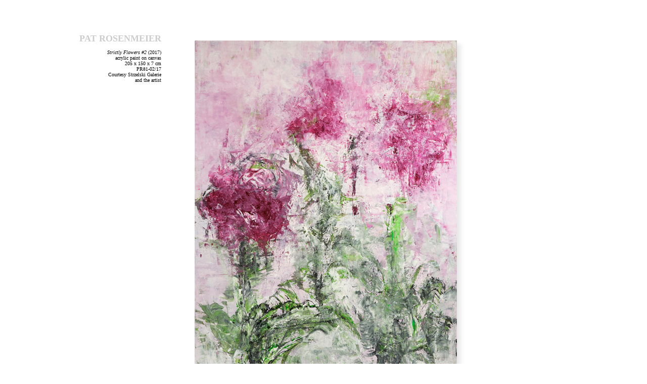

--- FILE ---
content_type: text/html
request_url: http://patrosenmeier.com/eng/pix/81look.html
body_size: 885
content:
<!DOCTYPE html PUBLIC "-//W3C//DTD XHTML 1.0 Transitional//EN" "http://www.w3.org/TR/xhtml1/DTD/xhtml1-transitional.dtd">
<html xmlns="http://www.w3.org/1999/xhtml">
<head>
<meta http-equiv="Content-Type" content="text/html; charset=ISO-8859-1" />
<title>Pat Rosenmeier</title>
<style type="text/css">
<!--
body,td,th {
	font-family: Verdana;
	font-size: x-small;
	color: #000000;
}
body {
	background-color: #FFFFFF;
	margin-left: 100px;
	margin-top: 35px;
	margin-right: 10px;
	margin-bottom: 10px;
}
a {
	font-family: Verdana;
	font-size: x-small;
	color: #FFCCFF;
}
a:link {
	text-decoration: none;
	color: #FFFFCC;
}
a:visited {
	text-decoration: none;
	color: #FFFFCC;
}
a:hover {
	text-decoration: none;
	color: #FFFF66;
}
a:active {
	text-decoration: none;
	color: #FFFF99;
}
h1,h2,h3,h4,h5,h6 {
	font-family: Verdana;
}
.Stil9 {
	color: #CCCCCC;
	font-size: 18px;
}
.Stil10 {color: #FFFFFF}
.Stil12 {color: #000000}
-->
</style></head>

<body>
<table width="913" height="450" border="0" cellpadding="0" cellspacing="0">
  <tr>
    <td width="219" align="left" valign="top">
      <p align="right">&nbsp;</p>
      <p align="right"><span class="Stil10"><strong><span class="Stil9">PAT ROSENMEIER</span><a href="../../pix/pat-d.html"></a></strong></span><br />
        <br />
        <em>Strictly Flowers #2 </em>(2017)<span class="Stil12"><br />
        acrylic paint on canvas<br />
    205 x 150 x 7 cm<br />
      PR81-02/17<br />
      Courtesy Strzelski Galerie<br />
        and the artist<br />
      </span></p>
    </td>
    <td width="694" align="left" valign="top"><p align="left"><img src="81.jpg" alt="
Strictly Flowers #2 (2017)" width="650" height="820" border="0" /><span class="Stil10"><strong><a href="../../pix/pat-d.html"></a></strong><br />
    </span></p>    </td>
  </tr>
</table>
</body>
</html>
